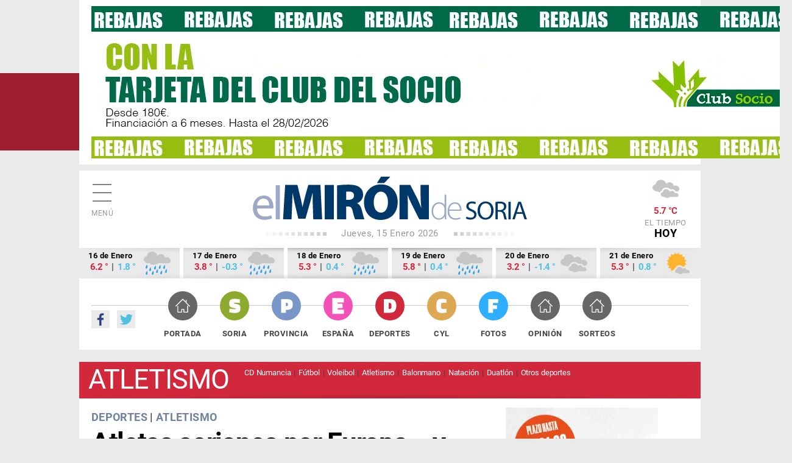

--- FILE ---
content_type: text/html; charset=utf-8
request_url: https://elmirondesoria.es/deportes/atletismo/atletas-sorianos-por-europa-y-por-espana
body_size: 9192
content:

<!DOCTYPE html>
<html lang="es-es">
<head>
  <link rel="preload" href="https://estaticos.elmirondesoria.es/fonts/roboto-v20-latin-regular.woff2" as="font" type="font/woff2" crossorigin>
  <link rel="preload" href="https://estaticos.elmirondesoria.es/fonts/roboto-v20-latin-700.woff2" as="font" type="font/woff2" crossorigin> 
  <link rel="preload" href="https://estaticos.elmirondesoria.es/fonts/DroidSerif-Regular.woff2" as="font" type="font/woff2" crossorigin> 
  <link rel="preload" href="https://estaticos.elmirondesoria.es/fonts/DroidSerif-Bold.woff2" as="font" type="font/woff2" crossorigin> 
  <meta charset="utf-8">
	<meta http-equiv="date" content="Vie, 17 Jul 2015 15:08:47 GMT">
	<meta http-equiv="Refresh" content="900">
	<meta http-equiv="last-modified" content="date">
	<meta name="rights" content="@ El Mirón de Soria">
	<meta name="author" content="Juan Carlos Hervás">
	<meta name="DC.date" content="2015-07-17">
	<meta name="viewport" content="width=device-width, initial-scale=1">
	<meta name="X-UA-Compatible" content="IE=edge">
	<meta name="lang" content="es">
	<meta name="title" content="Atletas sorianos por Europa… y por España">
	<meta name="organization" content="El Miron de Soria">
	<meta name="google-site-verification" content="oMXlVVidDG0EUXiFeTJH_sqmcrAQxxehXGdxbsjiMnM">
	<meta name="robots" content="max-snippet:-1,max-image-preview:large,max-video-preview:-1">
	<meta name="DC.Identifier" content="http://catalog.loc.gov/67-26020">
	<meta name="DC.title" content="Atletas sorianos por Europa… y por España">
	<meta name="DC.description" content="Atletas sorianos por Europa...y por España">
	<meta name="DC.language" content="es">
	<meta name="DC.publisher" content="El Mirón de Soria">
	<meta name="description" content="Atletas sorianos por Europa...y por España">
	<meta name="generator" content="El Miron - Editor">
	<title>Atletas sorianos por Europa… y por España</title>
	<link href="https://elmirondesoria.es/deportes/atletismo/atletas-sorianos-por-europa-y-por-espana/amp" rel="amphtml">
	<link href="https://elmirondesoria.es/deportes/atletismo/atletas-sorianos-por-europa-y-por-espana" rel="canonical">
	<link href="/" rel="canonical">
	<link href="https://estaticos.elmirondesoria.es/images/favicon.gif" rel="icon" type="image/vnd.microsoft.icon">
	<link href="https://estaticos.elmirondesoria.es/images/miron-apple-152.png" rel="apple-touch-icon" sizes="152x152">
	<link href="https://estaticos.elmirondesoria.es/images/miron-apple-144.png" rel="apple-touch-icon" sizes="144x144">
	<link href="https://estaticos.elmirondesoria.es/images/miron-apple-120.png" rel="apple-touch-icon" sizes="120x120">
	<link href="https://estaticos.elmirondesoria.es/images/miron-apple-114.png" rel="apple-touch-icon" sizes="114x114">
	<link href="https://estaticos.elmirondesoria.es/images/miron-apple-72.png" rel="apple-touch-icon" sizes="72x72">
	<link href="https://estaticos.elmirondesoria.es/images/miron-apple.png" rel="apple-touch-icon-precomposed">

  <link href="https://estaticos.elmirondesoria.es/css/tpl-mi2017-v4.10.css?v=241211" rel="stylesheet" />

  <script async type="text/javascript" src="//s.clickiocdn.com/t/233846/360_light.js"></script>
  <script src="/media/mod_menu/js/menu-es5.min.js?789700d5296052d4bc20895581cc0278" nomodule defer></script>
	<script src="/media/vendor/jquery/js/jquery.min.js?3.7.1"></script>
	<meta property="article:publisher" content="https://www.facebook.com/ElMironDeSoria" />
	<meta property="article:published_time" content="Vie, 17 Jul 2015 15:08:47 GMT" />
	<meta property="article:section" content="Atletismo" />
	<meta property="article:tag" content="" />

	<meta property="og:title" content="Atletas sorianos por Europa… y por España" />
	<meta property="og:description" content="Daniel Mateo correrá el 5.000 ml. en el Meeting de Heusden (Bélgica)
Los atletas del CAEP, Daniel Mateo Angulo y Jonathan Gaveta López, son algunos de los españoles que tomarán parte este sábado en el Meeting de Heusden (Bélgica), una de las citas más productivas del continente (especialmente en pruebas de medio y largo aliento) y escenario habitual de grandes registros.
" />
	<meta property="og:url" content="https://elmirondesoria.es/deportes/atletismo/atletas-sorianos-por-europa-y-por-espana" />
	<meta property="og:image" content="https://cdn2.elmirondesoria.es/2015/07julio/17danimateo.jpg" />
	<meta property="og:locale" content="es_ES" />
	<meta property="og:type" content="article" />
	<meta property="og:site_name" content="El Miron de Soria" />
	<meta property="fb:admins" content="100009044648175" />
	<meta property="fb:page_id" content="254620527985893" />
	<meta property="fb:app_id" content="370592293008483" />

	<meta property="original-source" content="https://elmirondesoria.es/deportes/atletismo/atletas-sorianos-por-europa-y-por-espana" />
	<meta property="twitter:title" content="Atletas sorianos por Europa… y por España" />
	<meta property="twitter:description" content="Daniel Mateo correrá el 5.000 ml. en el Meeting de Heusden (Bélgica)
Los atletas del CAEP, Daniel Mateo Angulo y Jonathan Gaveta López, son algunos de los españoles que tomarán parte este sábado en el Meeting de Heusden (Bélgica), una de las citas más productivas del continente (especialmente en pruebas de medio y largo aliento) y escenario habitual de grandes registros.
" />
	<meta property="twitter:url" content="https://elmirondesoria.es/deportes/atletismo/atletas-sorianos-por-europa-y-por-espana" />
	<meta property="twitter:image" content="https://cdn2.elmirondesoria.es/2015/07julio/17danimateo.jpg" />
	<meta property="twitter:card" content="summary_large_image" />
	<meta property="twitter:site" content="@elmirondesoria" />
	<meta property="twitter:creator" content="@elmirondesoria" />
	<meta property="twitter:domain" content="elmirondesoria.es" />
	<script>
		dataLayer = [{
			'contenido': {
				'typeContentMiron': 'noticia',
				'sectionMiron': 'deportes',
				'subsectionMiron': 'atletismo',
				'titleMiron': 'Atletas sorianos por Europa… y por España',
				'urlMiron': 'https://elmirondesoria.es/deportes/atletismo/atletas-sorianos-por-europa-y-por-espana',
				'yearMiron': 2015,
				'monthMiron': 07,
				'dayMiron': 17
			}
		}];
	</script>
	

</head>
<body class="noticia deportes Atletismo">
<!-- Google Tag Manager -->
<noscript><iframe src="//www.googletagmanager.com/ns.html?id=GTM-K8P2LM"
height="0" width="0" style="display:none;visibility:hidden"></iframe></noscript>
<script>(function(w,d,s,l,i){w[l]=w[l]||[];w[l].push({'gtm.start':
new Date().getTime(),event:'gtm.js'});var f=d.getElementsByTagName(s)[0],
j=d.createElement(s),dl=l!='dataLayer'?'&l='+l:'';j.async=true;j.src=
'//www.googletagmanager.com/gtm.js?id='+i+dl;f.parentNode.insertBefore(j,f);
})(window,document,'script','dataLayer','GTM-K8P2LM');</script>
<!-- End Google Tag Manager -->

  <!-- Sticky Desk -->
  <script async type='text/javascript' src='//s.clickiocdn.com/t/233846/360_light.js'></script>
  <script class='__lxGc__' type='text/javascript'>
  ((__lxGc__=window.__lxGc__||{'s':{},'b':0})['s']['_233846']=__lxGc__['s']['_233846']||{'b':{}})['b']['_724762']={'i':__lxGc__.b++};
  </script>
<script async type='text/javascript' src='//s.clickiocdn.com/t/233846/360_light.js'></script>
  <script class='__lxGc__' type='text/javascript'>
  ((__lxGc__=window.__lxGc__||{'s':{},'b':0})['s']['_233846']=__lxGc__['s']['_233846']||{'b':{}})['b']['_724760']={'i':__lxGc__.b++};
  </script>


<main class="miron">

<!-- //////// PUBLICIDAD //////// -->
<aside class="publiSuperior">
  <div class="skiIzda">
  <script async type='text/javascript' src='//s.clickiocdn.com/t/233846/360_light.js'></script>
  <script class='__lxGc__' type='text/javascript'>
  ((__lxGc__=window.__lxGc__||{'s':{},'b':0})['s']['_233846']=__lxGc__['s']['_233846']||{'b':{}})['b']['_722950']={'i':__lxGc__.b++};
  </script>  </div>
  <div class="skiDcha">
    </div>
  <div class="pubM1">
        

																																																																		
												<div class="banner">
														<a href="/component/banners/click/3355" target="_blank" rel="noopener noreferrer" title="260107-0503" class="capullo">
							<img 
																class="lazy-M" src="https://cdn2.elmirondesoria.es/ads/0503.gif" 
								alt="260107-0503" 
								width ="1150" 
								height ="250"/>
							</a>
					

						
															</div>



      </div>
  </aside>
<!-- //////// CABECERA //////// -->
<header class="cabecera" id="organizacion" itemprop="publisher" itemscope="" itemtype="https://schema.org/Organization">
  <div class="innerCabecera">
    <div itemprop="logo" itemscope="" class="logo" itemtype="https://schema.org/ImageObject">
      <a href="/" class="logomiron">El Mirón de Soria</a>
      <meta itemprop="url" content="https://estaticos.elmirondesoria.es/images/lgMiron429.png">
      <meta itemprop="width" content="429">
      <meta itemprop="height" content="60">
    </div>
    <meta itemprop="url" content="https://elmirondesoria.es" />
    <meta itemprop="name" content="EL MIRÓN DE SORIA" />
    <div class="fecha">
      Jueves, 15 Enero 2026    </div>
    <div id="menuPrincipal" class="icnMenu">Menú</div>
    <div class="icnBuscador"><span>Buscar</span>
      <!--  -->
    </div>

        <div class="tiempo">
     <img alt="Cubierto" src="https://estaticos.elmirondesoria.es/wi/05/50/7.png"/>
<div class="temperatura">5.7 &deg;C</div>
      El tiempo <span>HOY</span>
    </div>
      </div>
  
    <aside class="tiempoPrevision">
    <div class="dia">
    <div class="fecha">16 de Enero</div>
    <div class="temperatura"><span class="tempMaximo">6.2 &deg;</span> | <span class="tempMinimo">1.8 &deg;</span></div>
    <img alt="Cubierto con lluvias" src="https://estaticos.elmirondesoria.es/wi/05/50/19.png"/>
    </div><div class="dia">
    <div class="fecha">17 de Enero</div>
    <div class="temperatura"><span class="tempMaximo">3.8 &deg;</span> | <span class="tempMinimo">-0.3 &deg;</span></div>
    <img alt="Cubierto con lluvias" src="https://estaticos.elmirondesoria.es/wi/05/50/19.png"/>
    </div><div class="dia">
    <div class="fecha">18 de Enero</div>
    <div class="temperatura"><span class="tempMaximo">5.3 &deg;</span> | <span class="tempMinimo">0.4 &deg;</span></div>
    <img alt="Muy nuboso con probabilidad de lluvia" src="https://estaticos.elmirondesoria.es/wi/05/50/19.png"/>
    </div><div class="dia">
    <div class="fecha">19 de Enero</div>
    <div class="temperatura"><span class="tempMaximo">5.8 &deg;</span> | <span class="tempMinimo">0.4 &deg;</span></div>
    <img alt="Cubierto con probabilidad de lluvia" src="https://estaticos.elmirondesoria.es/wi/05/50/19.png"/>
    </div><div class="dia">
    <div class="fecha">20 de Enero</div>
    <div class="temperatura"><span class="tempMaximo">3.2 &deg;</span> | <span class="tempMinimo">-1.4 &deg;</span></div>
    <img alt="Cubierto" src="https://estaticos.elmirondesoria.es/wi/05/50/7.png"/>
    </div><div class="dia">
    <div class="fecha">21 de Enero</div>
    <div class="temperatura"><span class="tempMaximo">5.3 &deg;</span> | <span class="tempMinimo">0.8 &deg;</span></div>
    <img alt="Nubes dispersas" src="https://estaticos.elmirondesoria.es/wi/05/50/2.png"/>
    </div>  </aside>
  
  <div class="innerNavegacion">
    <div class="rrss">
      <a itemprop="sameAs" rel="nofollow" class="fb" href="https://www.facebook.com/ElMironDeSoria/" target="_blank">Facebook</a>
      <a itemprop="sameAs" rel="nofollow" class="tw" href="https://twitter.com/elmirondesoria" target="_blank">Twuitter</a>
    </div>
    <nav class="menuSuperior">
      <ul  itemscope itemtype="http://www.schema.org/SiteNavigationElement"  class="_menusup">
<li itemprop="name" class="menu-478 Portada"><a href="/" itemprop="url" class="menuSupGTM"><span></span>Portada</a></li><li itemprop="name" class="menu-480 Soria"><a href="/soria" itemprop="url" class="menuSupGTM"><span></span>Soria</a></li><li itemprop="name" class="menu-481 Provincia"><a href="/provincia" itemprop="url" class="menuSupGTM"><span></span>Provincia</a></li><li itemprop="name" class="menu-592 España"><a href="/nacional" itemprop="url" class="menuSupGTM"><span></span>España</a></li><li itemprop="name" class="menu-482 alias-parent-active Deportes"><a href="/deportes" itemprop="url" class="menuSupGTM"><span></span>Deportes</a></li><li itemprop="name" class="menu-483 CyL"><a href="/cyl" itemprop="url" class="menuSupGTM"><span></span>CyL</a></li><li itemprop="name" class="menu-484 Fotos"><a href="/fotos" itemprop="url" class="menuSupGTM"><span></span>Fotos</a></li><li itemprop="name" class="menu-761 Opinión"><a href="/opinion" itemprop="url" class="menuSupGTM"><span></span>Opinión</a></li><li itemprop="name" class="menu-762 Sorteos"><a href="/sorteos" itemprop="url" class="menuSupGTM"><span></span>Sorteos</a></li></ul>

    </nav>
  </div>
  </header>

		
<!-- //////// CABECERA SECCIÓN //////// -->
<section class="cabeceraSeccion">
	<header>
		<h3>Atletismo</h3>
	</header>
	<nav class="menuTematico">
		<ul  itemscope itemtype="http://www.schema.org/SiteNavigationElement"  class="">
<li itemprop="name" class="menu-490 CD Numancia"><a href="/c-d-numancia-menutem" itemprop="url">CD Numancia</a></li><li itemprop="name" class="menu-285 Fútbol"><a href="/deportes/futbol" itemprop="url" class="menuSupGTM">Fútbol</a></li><li itemprop="name" class="menu-286 Voleibol"><a href="/deportes/voleibol" itemprop="url" class="menuSupGTM">Voleibol</a></li><li itemprop="name" class="menu-287 current active Atletismo"><a href="/deportes/atletismo" itemprop="url" class="menuSupGTM">Atletismo</a></li><li itemprop="name" class="menu-288 Balonmano"><a href="/deportes/balonmano" itemprop="url" class="menuSupGTM">Balonmano</a></li><li itemprop="name" class="menu-289 Natación"><a href="/deportes/natacion" itemprop="url" class="menuSupGTM">Natación</a></li><li itemprop="name" class="menu-290 Duatlón"><a href="/deportes/duatlon" itemprop="url" class="menuSupGTM">Duatlón</a></li><li itemprop="name" class="menu-291 Otros deportes"><a href="/deportes/polideportivo" itemprop="url" class="menuSupGTM">Otros deportes</a></li></ul>
	</nav>
</section>




<!-- //////// NOTICIA-LAYOUT //////// -->
<div class="contenedorNoticia">
	<div class="noticiaLayout">
		<article class="noticiaDetalle" itemscope="" itemtype="http://schema.org/NewsArticle" itemref="organizacion">
						
	<div class="seccion">
		<a class="padre" href="/deportes" itemprop="genre">Deportes</a> | 		<a href="/deportes/atletismo" itemprop="genre">Atletismo</a>
	</div>
			<h1 itemprop="headline">Atletas sorianos por Europa… y por España			</h1>
			 
			<div class="redes"> 
				<div class="addthis_sharing_toolbox"></div>
			</div>
				<div class="articulo-datos">
		<time datetime="2015-07-17T15:08:47+02:00" itemprop="dateModified" class="articulo-actualizado">
			<meta content="2015-07-17T14:51:58+02:00" itemprop="datePublished">
			<meta content="2015-07-17T15:08:47+02:00" itemprop="dateModified">
			Viernes, 17 Julio 2015 15:08		</time>
		<div class="autor" itemprop="author" itemscope="" itemtype="https://schema.org/Person"><meta class="autor-nombre" itemprop="name" content="Juan Carlos Hervás" ></div>
	</div>
<h2 class="subtitulo"><span class="subtitulo">Daniel Mateo correrá el 5.000 ml. en el Meeting de Heusden (Bélgica)</span></h2>

	<h2 class=subtitulo><a class="anterior" title="La Soria-Valonsadero se disputará el 5 de septiembre" aria-label="Artículo anterior: La Soria-Valonsadero se disputará el 5 de septiembre" href="/deportes/atletismo/la-soria-valonsadero-se-disputara-el-5-de-septiembre" rel="prev">
		La Soria-Valonsadero se disputará el 5 de septiembre	</a></h2>

	<h2 class=subtitulo><a class="siguiente" title="Hugo de Miguel, quinto en el 3.000 del Campeonato de España cadete" aria-label="Artículo siguiente: Hugo de Miguel, quinto en el 3.000 del Campeonato de España cadete" href="/deportes/atletismo/hugo-de-miguel-quinto-en-el-3-000-del-campeonato-de-espana-cadete" rel="next">
		Hugo de Miguel, quinto en el 3.000 del Campeonato de España cadete	</a></h2>

<p><span class="entredilla">Los atletas del CAEP, Daniel Mateo Angulo y Jonathan Gaveta López, son algunos de los españoles que tomarán parte este sábado en el Meeting de Heusden (Bélgica), una de las citas más productivas del continente (especialmente en pruebas de medio y largo aliento) y escenario habitual de grandes registros.</span></p>
 
<p><figure class="fotoNoticia" itemprop="image" itemscope itemtype="https://schema.org/ImageObject">
				<img class="lazyM" src="https://cdn2.elmirondesoria.es/2015/07julio/17danimateo.jpg" alt="alt="Atletas sorianos por Europa… y por España" title="Atletas sorianos por Europa… y por España">
				<meta itemprop="width" content="000">
				<meta itemprop="height" content="000">
				<meta itemprop="url" content="#">
			</figure>
<p>El adnamantino correrá el 5000 ml., mientras que su compañero de entrenamiento en el grupo de Pascual Oliva tomará parte en el 800 ml. David Bustos, Álvaro Rodríguez, Isabel Macías (1.500);AlemayehuBezabeh(5.000); Fernando Carro (3.000 obstáculos) y Claudia García (altura) son otros atletas nacionales participantes.</p>
<p>En suelo español también se celebran dos importantes competiciones en pista encuadradas en el calendario de la RFEA, con atletas sorianos.</p>
<p>El sábado 18, el XX Meeting Ciutat de Mataró, que organiza el C.A. Laietània, y el domingo 19, el XVII Gran Premio Ciudad de Ávila, organizado por el C.A. Puente Romanillos.</p>		</article>


	<!-- PAGINACIÓN -->
	
	

		<aside class="pubTEX1">
			
		</aside>
	</div>
	<!-- //////// NOTICIA COL-C //////// -->
	<div class="noticiasColC">
		<aside class="pubN1">
																																																																					
												<div class="banner">
														<a href="/component/banners/click/3357" target="_blank" rel="noopener noreferrer" title="260109-0505" class="capullo">
							<img 
																class="lazy-M" src="https://cdn2.elmirondesoria.es/ads/0505.gif" 
								alt="260109-0505" 
								width ="250" 
								height ="209"/>
							</a>
					

						
															</div>


 
		</aside>
		<!--  -->
				<aside class="pubN15">
			<script async type='text/javascript' src='//s.clickiocdn.com/t/233846/360_light.js'></script>
		<script class='__lxGc__' type='text/javascript'>
		((__lxGc__=window.__lxGc__||{'s':{},'b':0})['s']['_233846']=__lxGc__['s']['_233846']||{'b':{}})['b']['_724978']={'i':__lxGc__.b++};
		</script>		</aside>

		<aside class="pubN2">
																																																																					
												<div class="banner">
														<a href="/component/banners/click/3243" target="_blank" rel="noopener noreferrer" title="250809-0208" class="capullo">
							<img 
																class="lazy-M" src="https://cdn2.elmirondesoria.es/ads/0208.jpg" 
								alt="250809-0208" 
								width ="300" 
								height ="250"/>
							</a>
					

						
															</div>


 
		</aside>		    <aside class="lomas">

            <header>
        <h3>Lo más leído de Deportes</h3>
        </header>
    
        <ol>
		<li itemscope itemtype="https://schema.org/NewsArticle" itemref="organizacion">
		<span class="numero Deportes">1</span>
		<h4 itemprop="headline">
			<a href="/deportes/c-d-numancia/el-director-deportivo-del-numancia-tomara-medidas-legales-contra-ensanamiento-en-redes-sociales" class="lomasGTM">
				El director deportivo del Numancia tomará medidas legales contra ensañamiento en redes sociales			</a>
		</h4>
		<div class="articulo-datos">
				
			
			<meta content="2026-01-09T13:38:43+01:00" itemprop="datePublished">
			<meta content="2026-01-09T13:38:43+01:00" itemprop="dateModified">
			<div class="autor" itemprop="author" itemscope="" itemtype="https://schema.org/Person"><meta class="autor-nombre" itemprop="name" content="Juan Carlos Hervás" ></div>
		</div>
		<meta itemprop="url" content="/deportes/c-d-numancia/el-director-deportivo-del-numancia-tomara-medidas-legales-contra-ensanamiento-en-redes-sociales">
		<meta itemscope="" itemprop="mainEntityOfPage" itemtype="https://schema.org/WebPage" itemid="/deportes/c-d-numancia/el-director-deportivo-del-numancia-tomara-medidas-legales-contra-ensanamiento-en-redes-sociales">
	</li>
		<li itemscope itemtype="https://schema.org/NewsArticle" itemref="organizacion">
		<span class="numero Deportes">2</span>
		<h4 itemprop="headline">
			<a href="/deportes/c-d-numancia/el-soriano-cesar-palacios-viaja-con-el-real-madrid-a-albacete" class="lomasGTM">
				El soriano César Palacios viaja con el Real Madrid a Albacete			</a>
		</h4>
		<div class="articulo-datos">
				
			
			<meta content="2026-01-14T15:36:22+01:00" itemprop="datePublished">
			<meta content="2026-01-14T15:36:22+01:00" itemprop="dateModified">
			<div class="autor" itemprop="author" itemscope="" itemtype="https://schema.org/Person"><meta class="autor-nombre" itemprop="name" content="Juan Carlos Hervás" ></div>
		</div>
		<meta itemprop="url" content="/deportes/c-d-numancia/el-soriano-cesar-palacios-viaja-con-el-real-madrid-a-albacete">
		<meta itemscope="" itemprop="mainEntityOfPage" itemtype="https://schema.org/WebPage" itemid="/deportes/c-d-numancia/el-soriano-cesar-palacios-viaja-con-el-real-madrid-a-albacete">
	</li>
		<li itemscope itemtype="https://schema.org/NewsArticle" itemref="organizacion">
		<span class="numero Deportes">3</span>
		<h4 itemprop="headline">
			<a href="/deportes/c-d-numancia/el-fabril-manda-en-solitario-en-grupo-de-segunda-rfef-del-numancia" class="lomasGTM">
				El Fabril manda en solitario en grupo de Segunda RFEF del Numancia			</a>
		</h4>
		<div class="articulo-datos">
				
			
			<meta content="2026-01-11T19:44:02+01:00" itemprop="datePublished">
			<meta content="2026-01-11T19:44:02+01:00" itemprop="dateModified">
			<div class="autor" itemprop="author" itemscope="" itemtype="https://schema.org/Person"><meta class="autor-nombre" itemprop="name" content="Juan Carlos Hervás" ></div>
		</div>
		<meta itemprop="url" content="/deportes/c-d-numancia/el-fabril-manda-en-solitario-en-grupo-de-segunda-rfef-del-numancia">
		<meta itemscope="" itemprop="mainEntityOfPage" itemtype="https://schema.org/WebPage" itemid="/deportes/c-d-numancia/el-fabril-manda-en-solitario-en-grupo-de-segunda-rfef-del-numancia">
	</li>
		<li itemscope itemtype="https://schema.org/NewsArticle" itemref="organizacion">
		<span class="numero Deportes">4</span>
		<h4 itemprop="headline">
			<a href="/deportes/c-d-numancia/el-numancia-solo-empata-ante-el-rayo-cantabria-y-continua-cuesta-abajo" class="lomasGTM">
				El Numancia sólo empata ante el Rayo Cantabría y continúa cuesta abajo			</a>
		</h4>
		<div class="articulo-datos">
				
			
			<meta content="2026-01-11T14:41:57+01:00" itemprop="datePublished">
			<meta content="2026-01-11T14:41:57+01:00" itemprop="dateModified">
			<div class="autor" itemprop="author" itemscope="" itemtype="https://schema.org/Person"><meta class="autor-nombre" itemprop="name" content="Juan Carlos Hervás" ></div>
		</div>
		<meta itemprop="url" content="/deportes/c-d-numancia/el-numancia-solo-empata-ante-el-rayo-cantabria-y-continua-cuesta-abajo">
		<meta itemscope="" itemprop="mainEntityOfPage" itemtype="https://schema.org/WebPage" itemid="/deportes/c-d-numancia/el-numancia-solo-empata-ante-el-rayo-cantabria-y-continua-cuesta-abajo">
	</li>
		<li itemscope itemtype="https://schema.org/NewsArticle" itemref="organizacion">
		<span class="numero Deportes">5</span>
		<h4 itemprop="headline">
			<a href="/deportes/atletismo/beltran-flores-segundo-sub20-en-cross-ciudad-de-valladolid" class="lomasGTM">
				Beltrán Flores, segundo sub20 en Cross Ciudad de Valladolid			</a>
		</h4>
		<div class="articulo-datos">
				
			
			<meta content="2026-01-11T15:44:22+01:00" itemprop="datePublished">
			<meta content="2026-01-11T15:44:22+01:00" itemprop="dateModified">
			<div class="autor" itemprop="author" itemscope="" itemtype="https://schema.org/Person"><meta class="autor-nombre" itemprop="name" content="Juan Carlos Hervás" ></div>
		</div>
		<meta itemprop="url" content="/deportes/atletismo/beltran-flores-segundo-sub20-en-cross-ciudad-de-valladolid">
		<meta itemscope="" itemprop="mainEntityOfPage" itemtype="https://schema.org/WebPage" itemid="/deportes/atletismo/beltran-flores-segundo-sub20-en-cross-ciudad-de-valladolid">
	</li>
</ol>

    </aside>

 
		<aside class="pubN3">
			<!--  -->
			<script async type='text/javascript' src='//s.clickiocdn.com/t/233846/360_light.js'></script>
		<script class='__lxGc__' type='text/javascript'>
		((__lxGc__=window.__lxGc__||{'s':{},'b':0})['s']['_233846']=__lxGc__['s']['_233846']||{'b':{}})['b']['_724977']={'i':__lxGc__.b++};
		</script>		</aside>
		 
	</div>
</div>

<!-- //////// GALERÍAS //////// -->
<section class="galerias">	<header>
		<h3><a href="https://elmirondesoria.es/fotos">Últimas fotogalerías</a></h3>			</header>
	 
	<article class="galeriaGAL1" itemscope="" itemtype="http://schema.org/NewsArticle" itemref="organizacion">
		<div class="contenedor">
		<div class="seccion fotos">
		<a href="/fotos">Fotos</a>	</div>
	<figure class="foto" itemprop="image" itemscope="" itemtype="https://schema.org/ImageObject"> 
		<a href="/fotos/sacyl-presenta-helicoptero-con-base-en-garray-para-traslados-sanitarios" class="galeriasGTM">
						<img class="lazyM" src="https://cdn2.elmirondesoria.es/2026/01enero/rwd/15helicoptero-port.jpg" width="459" height="306" alt="Sacyl presenta helicóptero, con base en Garray, para traslados sanitarios" title="Sacyl presenta helicóptero, con base en Garray, para traslados sanitarios"/>
			<meta itemprop="width" content="459">
			<meta itemprop="height" content="306">
			<meta itemprop="url" content="https://cdn2.elmirondesoria.es/2026/01enero/rwd/15helicoptero-port.jpg">
		</a>
	</figure>
	<h2 itemprop="headline">
		<a href="/fotos/sacyl-presenta-helicoptero-con-base-en-garray-para-traslados-sanitarios" class="galeriasGTM">Sacyl presenta helicóptero, con base en Garray, para traslados sanitarios</a>
	</h2>
</div>
<div class="articulo-datos">
		
	
	<time datetime="2026-01-15T16:21:09+01:00" class="articulo-actualizado">
		<meta content="2026-01-15T16:21:09+01:00" itemprop="datePublished">
		<meta content="2026-01-15T16:21:09+01:00" itemprop="dateModified">
		15-01-2026 16:21	</time>
	<div class="autor" itemprop="author" itemscope="" itemtype="https://schema.org/Person"><meta class="autor-nombre" itemprop="name" content="Juan Carlos Hervás" ></div>
</div>
<meta itemscope="" itemprop="mainEntityOfPage" itemtype="https://schema.org/WebPage" itemid="/fotos/sacyl-presenta-helicoptero-con-base-en-garray-para-traslados-sanitarios">


	</article>
	<article class="galeriaGAL2" itemscope="" itemtype="http://schema.org/NewsArticle" itemref="organizacion">
		<div class="contenedor">
		<div class="seccion fotos">
		<a href="/fotos">Fotos</a>	</div>
	<figure class="foto" itemprop="image" itemscope="" itemtype="https://schema.org/ImageObject"> 
		<a href="/fotos/los-trabajadores-de-losan-exigen-su-salario-en-concentracion" class="galeriasGTM">
						<img class="lazyM" src="https://cdn2.elmirondesoria.es/2026/01enero/rwd/25losan-port.jpg" width="459" height="306" alt="Los trabajadores de Losán exigen su salario en concentración" title="Los trabajadores de Losán exigen su salario en concentración"/>
			<meta itemprop="width" content="459">
			<meta itemprop="height" content="306">
			<meta itemprop="url" content="https://cdn2.elmirondesoria.es/2026/01enero/rwd/25losan-port.jpg">
		</a>
	</figure>
	<h2 itemprop="headline">
		<a href="/fotos/los-trabajadores-de-losan-exigen-su-salario-en-concentracion" class="galeriasGTM">Los trabajadores de Losán exigen su salario en concentración</a>
	</h2>
</div>
<div class="articulo-datos">
		
	
	<time datetime="2026-01-15T16:18:32+01:00" class="articulo-actualizado">
		<meta content="2026-01-15T13:48:45+01:00" itemprop="datePublished">
		<meta content="2026-01-15T16:18:32+01:00" itemprop="dateModified">
		15-01-2026 16:18	</time>
	<div class="autor" itemprop="author" itemscope="" itemtype="https://schema.org/Person"><meta class="autor-nombre" itemprop="name" content="Juan Carlos Hervás" ></div>
</div>
<meta itemscope="" itemprop="mainEntityOfPage" itemtype="https://schema.org/WebPage" itemid="/fotos/los-trabajadores-de-losan-exigen-su-salario-en-concentracion">


	</article>
	<article class="galeriaGAL3" itemscope="" itemtype="http://schema.org/NewsArticle" itemref="organizacion">
		<div class="contenedor">
		<div class="seccion fotos">
		<a href="/fotos">Fotos</a>	</div>
	<figure class="foto" itemprop="image" itemscope="" itemtype="https://schema.org/ImageObject"> 
		<a href="/fotos/asi-fue-diciembre-de-2025-en-fotos-en-soria" class="galeriasGTM">
						<img class="lazyM" src="https://cdn2.elmirondesoria.es/2026/01enero/rwd/15diciembre-port.jpg" width="458" height="306" alt="Así fue diciembre de 2025, en fotos, en Soria" title="Así fue diciembre de 2025, en fotos, en Soria"/>
			<meta itemprop="width" content="458">
			<meta itemprop="height" content="306">
			<meta itemprop="url" content="https://cdn2.elmirondesoria.es/2026/01enero/rwd/15diciembre-port.jpg">
		</a>
	</figure>
	<h2 itemprop="headline">
		<a href="/fotos/asi-fue-diciembre-de-2025-en-fotos-en-soria" class="galeriasGTM">Así fue diciembre de 2025, en fotos, en Soria</a>
	</h2>
</div>
<div class="articulo-datos">
		
	
	<time datetime="2026-01-15T13:46:24+01:00" class="articulo-actualizado">
		<meta content="2026-01-15T09:28:38+01:00" itemprop="datePublished">
		<meta content="2026-01-15T13:46:24+01:00" itemprop="dateModified">
		15-01-2026 13:46	</time>
	<div class="autor" itemprop="author" itemscope="" itemtype="https://schema.org/Person"><meta class="autor-nombre" itemprop="name" content="Juan Carlos Hervás" ></div>
</div>
<meta itemscope="" itemprop="mainEntityOfPage" itemtype="https://schema.org/WebPage" itemid="/fotos/asi-fue-diciembre-de-2025-en-fotos-en-soria">


	</article>
	<article class="galeriaGAL4" itemscope="" itemtype="http://schema.org/NewsArticle" itemref="organizacion">
		<div class="contenedor">
		<div class="seccion fotos">
		<a href="/fotos">Fotos</a>	</div>
	<figure class="foto" itemprop="image" itemscope="" itemtype="https://schema.org/ImageObject"> 
		<a href="/fotos/el-puente-soria-en-covaleda-tras-el-paso-de-la-borrasca-filomena-2021" class="galeriasGTM">
						<img class="lazyM" src="https://cdn2.elmirondesoria.es/2026/01enero/rwd/14puentesoria-port.jpg" width="459" height="306" alt="El Puente Soria, en Covaleda, tras el paso de la borrasca Filomena (2021)" title="El Puente Soria, en Covaleda, tras el paso de la borrasca Filomena (2021)"/>
			<meta itemprop="width" content="459">
			<meta itemprop="height" content="306">
			<meta itemprop="url" content="https://cdn2.elmirondesoria.es/2026/01enero/rwd/14puentesoria-port.jpg">
		</a>
	</figure>
	<h2 itemprop="headline">
		<a href="/fotos/el-puente-soria-en-covaleda-tras-el-paso-de-la-borrasca-filomena-2021" class="galeriasGTM">El Puente Soria, en Covaleda, tras el paso de la borrasca Filomena (2021)</a>
	</h2>
</div>
<div class="articulo-datos">
		
	
	<time datetime="2026-01-15T09:27:43+01:00" class="articulo-actualizado">
		<meta content="2026-01-14T17:19:51+01:00" itemprop="datePublished">
		<meta content="2026-01-15T09:27:43+01:00" itemprop="dateModified">
		15-01-2026 09:27	</time>
	<div class="autor" itemprop="author" itemscope="" itemtype="https://schema.org/Person"><meta class="autor-nombre" itemprop="name" content="Juan Carlos Hervás" ></div>
</div>
<meta itemscope="" itemprop="mainEntityOfPage" itemtype="https://schema.org/WebPage" itemid="/fotos/el-puente-soria-en-covaleda-tras-el-paso-de-la-borrasca-filomena-2021">


	</article>
</section>
<!-- //////// NOTICIA BOTTOM //////// -->
<div class="noticiaBottom">
	    <div class="masNoticias">

            <header>
        <h3>Más noticias</h3>
        </header>
    
        	<article class="noticiaMas1" itemscope="" itemtype="http://schema.org/NewsArticle" itemref="organizacion">			
		<figure class="foto" itemprop="image" itemscope="" itemtype="https://schema.org/ImageObject"> 
			<a href="/deportes/atletismo/david-jose-pineda-defendera-colores-del-mejor-equipo-de-atletismo-de-valencia" class="noticiaMasGTM">
								<img class="lazyM" src="https://cdn2.elmirondesoria.es/2025/09septiembre/rwd/04david2-mini.jpg" width="261" height="174" alt="David José Pineda defenderá colores del mejor equipo de atletismo de Valencia" title="David José Pineda defenderá colores del mejor equipo de atletismo de Valencia"/>
				<meta itemprop="width" content="261">
				<meta itemprop="height" content="174">
				<meta itemprop="url" content="https://elmirondesoria.es/https://cdn2.elmirondesoria.es/2025/09septiembre/rwd/04david2-mini.jpg">
			</a>
		</figure>
		<div class="seccion"><a href="/deportes/atletismo">Atletismo</a></div>
		<h2 itemprop="headline">
			<a href="/deportes/atletismo/david-jose-pineda-defendera-colores-del-mejor-equipo-de-atletismo-de-valencia" class="noticiaMasGTM">David José Pineda defenderá colores del mejor equipo de atletismo de Valencia</a>
		</h2>
		<div class="articulo-datos">
				
			<time datetime="2026-01-02T16:01:46+01:00" class="articulo-actualizado">
				<meta content="2026-01-02T16:01:46+01:00" itemprop="datePublished">
				<meta content="2026-01-02T16:01:46+01:00" itemprop="dateModified">
				02-01-2026 16:01			</time>
			<div class="autor" itemprop="author" itemscope="" itemtype="https://schema.org/Person"><meta class="autor-nombre" itemprop="name" content="Juan Carlos Hervás" ></div>
		</div>
		<meta itemprop="url" content="/deportes/atletismo/david-jose-pineda-defendera-colores-del-mejor-equipo-de-atletismo-de-valencia">
		<meta itemscope="" itemprop="mainEntityOfPage" itemtype="https://schema.org/WebPage" itemid="/deportes/atletismo/david-jose-pineda-defendera-colores-del-mejor-equipo-de-atletismo-de-valencia">
	</article>
	<article class="noticiaMas2" itemscope="" itemtype="http://schema.org/NewsArticle" itemref="organizacion">			
		<figure class="foto" itemprop="image" itemscope="" itemtype="https://schema.org/ImageObject"> 
			<a href="/deportes/atletismo/clasificaciones-oficiales-de-ix-edicion-de-san-vilviestre-royana" class="noticiaMasGTM">
								<img class="lazyM" src="https://cdn2.elmirondesoria.es/2025/12diciembre/31royana/107-31royana.jpg" width="1501" height="1000" alt="Clasificaciones oficiales de IX edición de San Vilviestre Royana" title="Clasificaciones oficiales de IX edición de San Vilviestre Royana"/>
				<meta itemprop="width" content="1501">
				<meta itemprop="height" content="1000">
				<meta itemprop="url" content="https://elmirondesoria.es/https://cdn2.elmirondesoria.es/2025/12diciembre/31royana/107-31royana.jpg">
			</a>
		</figure>
		<div class="seccion"><a href="/deportes/atletismo">Atletismo</a></div>
		<h2 itemprop="headline">
			<a href="/deportes/atletismo/clasificaciones-oficiales-de-ix-edicion-de-san-vilviestre-royana" class="noticiaMasGTM">Clasificaciones oficiales de IX edición de San Vilviestre Royana</a>
		</h2>
		<div class="articulo-datos">
				
			<time datetime="2026-01-03T16:37:54+01:00" class="articulo-actualizado">
				<meta content="2026-01-03T16:37:54+01:00" itemprop="datePublished">
				<meta content="2026-01-03T16:37:54+01:00" itemprop="dateModified">
				03-01-2026 16:37			</time>
			<div class="autor" itemprop="author" itemscope="" itemtype="https://schema.org/Person"><meta class="autor-nombre" itemprop="name" content="Juan Carlos Hervás" ></div>
		</div>
		<meta itemprop="url" content="/deportes/atletismo/clasificaciones-oficiales-de-ix-edicion-de-san-vilviestre-royana">
		<meta itemscope="" itemprop="mainEntityOfPage" itemtype="https://schema.org/WebPage" itemid="/deportes/atletismo/clasificaciones-oficiales-de-ix-edicion-de-san-vilviestre-royana">
	</article>
	<article class="noticiaMas3" itemscope="" itemtype="http://schema.org/NewsArticle" itemref="organizacion">			
		<figure class="foto" itemprop="image" itemscope="" itemtype="https://schema.org/ImageObject"> 
			<a href="/deportes/atletismo/clasificaciones-oficiales-de-xi-carrera-de-reyes-de-san-esteban-de-gormaz" class="noticiaMasGTM">
								<img class="lazyM" src="https://cdn2.elmirondesoria.es/2024/12diciembre/31royana/130-31royana.jpg" width="1501" height="1000" alt="Clasificaciones oficiales de XI Carrera de Reyes de San Esteban de Gormaz" title="Clasificaciones oficiales de XI Carrera de Reyes de San Esteban de Gormaz"/>
				<meta itemprop="width" content="1501">
				<meta itemprop="height" content="1000">
				<meta itemprop="url" content="https://elmirondesoria.es/https://cdn2.elmirondesoria.es/2024/12diciembre/31royana/130-31royana.jpg">
			</a>
		</figure>
		<div class="seccion"><a href="/deportes/atletismo">Atletismo</a></div>
		<h2 itemprop="headline">
			<a href="/deportes/atletismo/clasificaciones-oficiales-de-xi-carrera-de-reyes-de-san-esteban-de-gormaz" class="noticiaMasGTM">Clasificaciones oficiales de XI Carrera de Reyes de San Esteban de Gormaz</a>
		</h2>
		<div class="articulo-datos">
				
			<time datetime="2026-01-06T08:39:31+01:00" class="articulo-actualizado">
				<meta content="2026-01-06T08:39:31+01:00" itemprop="datePublished">
				<meta content="2026-01-06T08:39:31+01:00" itemprop="dateModified">
				06-01-2026 08:39			</time>
			<div class="autor" itemprop="author" itemscope="" itemtype="https://schema.org/Person"><meta class="autor-nombre" itemprop="name" content="Juan Carlos Hervás" ></div>
		</div>
		<meta itemprop="url" content="/deportes/atletismo/clasificaciones-oficiales-de-xi-carrera-de-reyes-de-san-esteban-de-gormaz">
		<meta itemscope="" itemprop="mainEntityOfPage" itemtype="https://schema.org/WebPage" itemid="/deportes/atletismo/clasificaciones-oficiales-de-xi-carrera-de-reyes-de-san-esteban-de-gormaz">
	</article>
	<article class="noticiaMas4" itemscope="" itemtype="http://schema.org/NewsArticle" itemref="organizacion">			
		<figure class="foto" itemprop="image" itemscope="" itemtype="https://schema.org/ImageObject"> 
			<a href="/deportes/atletismo/beltran-flores-segundo-sub20-en-cross-ciudad-de-valladolid" class="noticiaMasGTM">
								<img class="lazyM" src="https://cdn2.elmirondesoria.es/2025/11noviembre/17crosscantera1/159-17crosscantera1.jpg" width="1501" height="1000" alt="Beltrán Flores, segundo sub20 en Cross Ciudad de Valladolid" title="Beltrán Flores, segundo sub20 en Cross Ciudad de Valladolid"/>
				<meta itemprop="width" content="1501">
				<meta itemprop="height" content="1000">
				<meta itemprop="url" content="https://elmirondesoria.es/https://cdn2.elmirondesoria.es/2025/11noviembre/17crosscantera1/159-17crosscantera1.jpg">
			</a>
		</figure>
		<div class="seccion"><a href="/deportes/atletismo">Atletismo</a></div>
		<h2 itemprop="headline">
			<a href="/deportes/atletismo/beltran-flores-segundo-sub20-en-cross-ciudad-de-valladolid" class="noticiaMasGTM">Beltrán Flores, segundo sub20 en Cross Ciudad de Valladolid</a>
		</h2>
		<div class="articulo-datos">
				
			<time datetime="2026-01-11T15:44:22+01:00" class="articulo-actualizado">
				<meta content="2026-01-11T15:44:22+01:00" itemprop="datePublished">
				<meta content="2026-01-11T15:44:22+01:00" itemprop="dateModified">
				11-01-2026 15:44			</time>
			<div class="autor" itemprop="author" itemscope="" itemtype="https://schema.org/Person"><meta class="autor-nombre" itemprop="name" content="Juan Carlos Hervás" ></div>
		</div>
		<meta itemprop="url" content="/deportes/atletismo/beltran-flores-segundo-sub20-en-cross-ciudad-de-valladolid">
		<meta itemscope="" itemprop="mainEntityOfPage" itemtype="https://schema.org/WebPage" itemid="/deportes/atletismo/beltran-flores-segundo-sub20-en-cross-ciudad-de-valladolid">
	</article>

    </div>

 
	<div class="noticiaBottomColC">		    <aside class="teInteresa">

            <header>
        <h3 class="INTER">Ahora en portada</h3>
        </header>
    
        <ul>
		<li itemscope itemtype="https://schema.org/Article">
				
	<figure class="foto enportada" itemprop="image" itemscope="" itemtype="https://schema.org/ImageObject"> 
		<a href="/cyl/junta-de-castilla-y-leon/el-consejero-de-sanidad-defiende-que-invertir-en-salud-es-invertir-en-futuro" class="enportadaGTM">
						<img class="lazyM" src="https://cdn2.elmirondesoria.es/2026/01enero/15helicoptero/7-15helicoptero.jpg" width="1501" height="1000" alt="El consejero de Sanidad defiende que invertir en salud, es invertir en futuro" title="El consejero de Sanidad defiende que invertir en salud, es invertir en futuro"/>
			<meta itemprop="width" content="1501">
			<meta itemprop="height" content="1000">
			<meta itemprop="url" content="https://cdn2.elmirondesoria.es/2026/01enero/15helicoptero/7-15helicoptero.jpg">
		</a>
	</figure>

<div class="seccion CyL">
	<a href="/cyl/junta-de-castilla-y-leon">Junta de Castilla y León</a></div>
<a href="/cyl/junta-de-castilla-y-leon/el-consejero-de-sanidad-defiende-que-invertir-en-salud-es-invertir-en-futuro" class="enportadaGTM">El consejero de Sanidad defiende que invertir en salud, es invertir en futuro</a>

	</li>
		<li itemscope itemtype="https://schema.org/Article">
				
	<figure class="foto enportada" itemprop="image" itemscope="" itemtype="https://schema.org/ImageObject"> 
		<a href="/soria/ayuntamiento/el-ayuntamiento-asegura-que-consultas-turisticas-en-2025-consolidan-a-soria-como-destino" class="enportadaGTM">
						<img class="lazyM" src="https://cdn2.elmirondesoria.es/2026/01enero/12pajaritos/6-12pajaritos.jpg" width="1501" height="1000" alt="El Ayuntamiento asegura que consultas turísticas en 2025 consolidan a Soria como destino " title="El Ayuntamiento asegura que consultas turísticas en 2025 consolidan a Soria como destino "/>
			<meta itemprop="width" content="1501">
			<meta itemprop="height" content="1000">
			<meta itemprop="url" content="https://cdn2.elmirondesoria.es/2026/01enero/12pajaritos/6-12pajaritos.jpg">
		</a>
	</figure>

<div class="seccion Soria">
	<a href="/soria/ayuntamiento">Ayuntamiento</a></div>
<a href="/soria/ayuntamiento/el-ayuntamiento-asegura-que-consultas-turisticas-en-2025-consolidan-a-soria-como-destino" class="enportadaGTM">El Ayuntamiento asegura que consultas turísticas en 2025 consolidan a Soria como destino </a>

	</li>
		<li itemscope itemtype="https://schema.org/Article">
				
	<figure class="foto enportada" itemprop="image" itemscope="" itemtype="https://schema.org/ImageObject"> 
		<a href="/provincia/noticias/soria-sigue-impulsando-transformacion-digital-del-medio-rural-con-cursos-gratuitos" class="enportadaGTM">
						<img class="lazyM" src="https://cdn2.elmirondesoria.es/2026/01enero/15formacion-covaleda-003.jpg" width="1600" height="1066" alt="Soriactiva sigue impulsando transformación digital del medio rural con cursos gratuitos" title="Soriactiva sigue impulsando transformación digital del medio rural con cursos gratuitos"/>
			<meta itemprop="width" content="1600">
			<meta itemprop="height" content="1066">
			<meta itemprop="url" content="https://cdn2.elmirondesoria.es/2026/01enero/15formacion-covaleda-003.jpg">
		</a>
	</figure>

<div class="seccion Provincia">
	<a href="/provincia/noticias">Provincia</a></div>
<a href="/provincia/noticias/soria-sigue-impulsando-transformacion-digital-del-medio-rural-con-cursos-gratuitos" class="enportadaGTM">Soriactiva sigue impulsando transformación digital del medio rural con cursos gratuitos</a>

	</li>
		<li itemscope itemtype="https://schema.org/Article">
				
	<figure class="foto enportada" itemprop="image" itemscope="" itemtype="https://schema.org/ImageObject"> 
		<a href="/soria/capital/ciento-consultas-suspendidas-en-dos-jornadas-de-huelga-en-soria" class="enportadaGTM">
						<img class="lazyM" src="https://cdn2.elmirondesoria.es/2026/01enero/11hospital/14-11hospital.jpg" width="1501" height="1000" alt="Ciento cuarenta consultas suspendidas en dos jornadas de huelga en Soria" title="Ciento cuarenta consultas suspendidas en dos jornadas de huelga en Soria"/>
			<meta itemprop="width" content="1501">
			<meta itemprop="height" content="1000">
			<meta itemprop="url" content="https://cdn2.elmirondesoria.es/2026/01enero/11hospital/14-11hospital.jpg">
		</a>
	</figure>

<div class="seccion Soria">
	<a href="/soria/capital">Soria</a></div>
<a href="/soria/capital/ciento-consultas-suspendidas-en-dos-jornadas-de-huelga-en-soria" class="enportadaGTM">Ciento cuarenta consultas suspendidas en dos jornadas de huelga en Soria</a>

	</li>
	</ul>
    </aside>

 
	<aside class="pubN4">
		 
	</aside>
	</div>
</div>




  <!-- //////// MENÚ PRINCIPAL //////// -->
    
<nav class="menuPrincipal">
	<header>
	<h3 >Menú</h3>	<button id="cierraMenu">Cerrar</button>
	</header>
	
<ul itemscope itemtype="http://www.schema.org/SiteNavigationElement" class="">
<li itemprop="name" class="menu-102 default Portada"><a href="/" itemprop="url">Portada</a></li><li itemprop="name" class="menu-103 deeper parent Soria"><a href="/soria" itemprop="url">Soria<span class="masSoria"></span></a><ul itemscope itemtype="http://www.schema.org/SiteNavigationElement" class="nav-subseccion masSoria"><li itemprop="name" class="menu-238 Soria"><a href="/soria/capital" itemprop="url">Soria</a></li><li itemprop="name" class="menu-239 Ayuntamiento"><a href="/soria/ayuntamiento" itemprop="url">Ayuntamiento</a></li><li itemprop="name" class="menu-240 Sucesos"><a href="/soria/sucesos" itemprop="url">Sucesos</a></li></ul></li><li itemprop="name" class="menu-226 Fotos"><a href="/fotos" itemprop="url">Fotos</a></li><li itemprop="name" class="menu-121 Opinión"><a href="/opinion" itemprop="url">Opinión</a></li><li itemprop="name" class="menu-104 deeper parent Provincia"><a href="/provincia" itemprop="url">Provincia<span class="masProvincia"></span></a><ul itemscope itemtype="http://www.schema.org/SiteNavigationElement" class="nav-subseccion masProvincia"><li itemprop="name" class="menu-241 Pinares"><a href="/provincia/comarca-de-pinares" itemprop="url">Pinares</a></li><li itemprop="name" class="menu-242 Berlanga"><a href="/provincia/comarca-de-berlanga" itemprop="url">Berlanga</a></li><li itemprop="name" class="menu-243 El Valle"><a href="/provincia/comarca-de-el-valle" itemprop="url">El Valle</a></li><li itemprop="name" class="menu-244 Tierras Altas"><a href="/provincia/comarca-de-tierras-altas" itemprop="url">Tierras Altas</a></li><li itemprop="name" class="menu-245 Burgo de Osma"><a href="/provincia/comarca-de-burgo-de-osma" itemprop="url">Burgo de Osma</a></li><li itemprop="name" class="menu-246 Comarca de Soria"><a href="/provincia/comarca-de-soria" itemprop="url">Comarca de Soria</a></li><li itemprop="name" class="menu-247 Vicarías"><a href="/provincia/comarca-de-vicarias" itemprop="url">Vicarías</a></li><li itemprop="name" class="menu-248 Campo Gómara"><a href="/provincia/comarca-campo-gomara" itemprop="url">Campo Gómara</a></li><li itemprop="name" class="menu-249 El Moncayo"><a href="/provincia/comarca-del-moncayo" itemprop="url">El Moncayo</a></li><li itemprop="name" class="menu-250 Almazán"><a href="/provincia/comarca-de-almazan" itemprop="url">Almazán</a></li><li itemprop="name" class="menu-251 Medinaceli"><a href="/provincia/comarca-de-medinaceli" itemprop="url">Medinaceli</a></li><li itemprop="name" class="menu-252 Provincia"><a href="/provincia/noticias" itemprop="url">Provincia</a></li></ul></li><li itemprop="name" class="menu-113 active deeper parent Deportes"><a href="/deportes" itemprop="url">Deportes<span class="masDeportes"></span></a><ul itemscope itemtype="http://www.schema.org/SiteNavigationElement" class="nav-subseccion masDeportes"><li itemprop="name" class="menu-479 C.D. Numancia"><a href="/deportes/c-d-numancia" itemprop="url">C.D. Numancia</a></li><li itemprop="name" class="menu-253 Fútbol"><a href="/deportes/futbol" itemprop="url">Fútbol</a></li><li itemprop="name" class="menu-254 Voleibol"><a href="/deportes/voleibol" itemprop="url">Voleibol</a></li><li itemprop="name" class="menu-255 current active Atletismo"><a href="/deportes/atletismo" itemprop="url">Atletismo</a></li><li itemprop="name" class="menu-256 Balonmano"><a href="/deportes/balonmano" itemprop="url">Balonmano</a></li><li itemprop="name" class="menu-257 Natación"><a href="/deportes/natacion" itemprop="url">Natación</a></li><li itemprop="name" class="menu-258 Duatlón"><a href="/deportes/duatlon" itemprop="url">Duatlón</a></li><li itemprop="name" class="menu-259 Otros deportes"><a href="/deportes/polideportivo" itemprop="url">Otros deportes</a></li></ul></li><li itemprop="name" class="menu-587 deeper parent España"><a href="/nacional" itemprop="url">España<span class="masEspaña"></span></a><ul itemscope itemtype="http://www.schema.org/SiteNavigationElement" class="nav-subseccion masEspaña"><li itemprop="name" class="menu-591 Sociedad"><a href="/nacional/sociedad" itemprop="url">Sociedad</a></li><li itemprop="name" class="menu-588 Politica"><a href="/nacional/politica" itemprop="url">Politica</a></li><li itemprop="name" class="menu-589 Economía"><a href="/nacional/economia" itemprop="url">Economía</a></li><li itemprop="name" class="menu-590 Cultura"><a href="/nacional/cultura" itemprop="url">Cultura</a></li></ul></li><li itemprop="name" class="menu-111 deeper parent CyL"><a href="/cyl" itemprop="url">CyL<span class="masCyL"></span></a><ul itemscope itemtype="http://www.schema.org/SiteNavigationElement" class="nav-subseccion masCyL"><li itemprop="name" class="menu-260 Junta de Castilla y León"><a href="/cyl/junta-de-castilla-y-leon" itemprop="url">Junta de Castilla y León</a></li><li itemprop="name" class="menu-261 Castilla y León"><a href="/cyl/castilla-y-leon" itemprop="url">Castilla y León</a></li></ul></li><li itemprop="name" class="menu-709 Sorteos"><a href="/sorteos" itemprop="url">Sorteos</a></li></ul>
</nav>

  
<!-- //////// MÓDULOS INFERIOR //////// -->
<footer>
  <nav class="menuInferior">
    
  </nav>
  <div class="logoFoot">
    <a href="/"><img src="https://estaticos.elmirondesoria.es/images/logoMiron.svg" width="240" height="38" alt="El MIR&Oacute;N de SORIA"></a>
  </div>
  <div class="direccion">
    <p>(c) 2026 - El Mirón de Soria /// Juan Carlos Hervás Hernández - Soria - España</p> 
    <p><a class="cc-custom-revoke">Cambiar ajustes de las cookies</a></p>
  </div>
  <div class="enlacesFoot">
    <ul  itemscope itemtype="http://www.schema.org/SiteNavigationElement"  class="">
<li itemprop="name" class="menu-767 Aviso Legal"><a href="/aviso-legal" itemprop="url" target="_blank">Aviso Legal</a></li><li itemprop="name" class="menu-222 Política de Cookies"><a href="/politica-de-cookies" itemprop="url" target="_blank">Política de Cookies</a></li><li itemprop="name" class="menu-766 Política de Privacidad"><a href="/politicas-de-privacidad" itemprop="url" target="_blank">Política de Privacidad</a></li><li itemprop="name" class="menu-267 Contacto"><a href="/contacto-redaccion" itemprop="url" class="destacado" target="_blank">Contacto</a></li></ul>

  </div>
  <div class="ojd">
    <p class="ojd">Medio auditado por <br><img src="https://estaticos.elmirondesoria.es/images/ojd.png" width="80" height="56" alt="OJD"></p>   
  </div>
</footer>

<!-- //////// INTERSTITAL //////// -->
  <div id="overlay"></div>
</main>

  <script defer type="text/javascript" src="/templates/miron2017/js/jquery-1.11.2.min.js"></script>
  <script defer type="text/javascript" src="https://estaticos.elmirondesoria.es/js/tpl-mi2017.js?v=240602"></script> 
  <!-- <script defer type="text/javascript" src="https://estaticos.elmirondesoria.es/js/tpl-mi2017.js?v=190905"></script> -->
 


<!-- //////// FICHA DE DESARROLLO //////// -->
<div class="ficha-pagina">
  <h2> Sección: deportes </h2>
  <h2> Subsección: Atletismo </h2>
  <h3> Id propio: 3351 </h3>
  <h3> Id del padre: 99 </h3>
  <h2>Vista: article</h2>
  <h3>Ancho página: 0</h3>
  <h3>Es página fotos: 0</h3>
  <h3>Clase de página: noticia</h3>
</div>
<!-- - - - - - - - - - - - - - - - - - - - - -->

</body>
</html>




--- FILE ---
content_type: image/svg+xml
request_url: https://estaticos.elmirondesoria.es/images/soria.svg
body_size: 524
content:
<?xml version="1.0" encoding="utf-8"?>
<!-- Generator: Adobe Illustrator 21.1.0, SVG Export Plug-In . SVG Version: 6.00 Build 0)  -->
<svg version="1.1" id="Capa_1" xmlns="http://www.w3.org/2000/svg" xmlns:xlink="http://www.w3.org/1999/xlink" x="0px" y="0px"
	 viewBox="0 0 48 48" style="enable-background:new 0 0 48 48;" xml:space="preserve">
<style type="text/css">
	.st0{clip-path:url(#SVGID_2_);}
	.st1{fill:#FDFDFD;}
</style>
<g>
	<defs>
		<rect id="SVGID_1_" x="-4" y="-4" width="65.6" height="52"/>
	</defs>
	<clipPath id="SVGID_2_">
		<use xlink:href="#SVGID_1_"  style="overflow:visible;"/>
	</clipPath>
	<g class="st0">
		<path class="st1" d="M41.3,14.8c-6.3-0.7-10.9-1-13.7-1c-2.9,0-4.5,0.1-5,0.2c-0.5,0.2-0.7,0.5-0.7,1c0,0.5,0.3,0.9,0.8,1.1
			c0.5,0.3,2.2,0.7,5.1,1.3c2.8,0.6,5.2,1.2,7,1.8s3.4,1.5,4.9,2.5c1.5,1.1,2.4,2.4,2.9,4c0.5,1.6,0.7,3.7,0.7,6.4
			c0,5.5-1.5,9.5-4.4,11.9c-2.9,2.4-7.4,3.6-13.3,3.6c-2.9,0-5.9-0.2-9-0.6s-5.6-0.8-7.3-1.2l-2.6-0.6l0.7-11.9
			c6.8,1,12.4,1.5,16.8,1.5c2.3,0,3.5-0.5,3.5-1.5c0-0.4-0.3-0.8-0.8-1c-0.5-0.2-2-0.5-4.4-0.8c-6.3-1-10.5-2.5-12.8-4.6
			c-2.3-2.1-3.4-5.5-3.4-10.2c0-6,1.5-10.2,4.4-12.4C13.5,2.1,17.9,1,24,1c4.2,0,9.2,0.4,14.9,1.3l2.8,0.5L41.3,14.8z"/>
	</g>
</g>
</svg>
